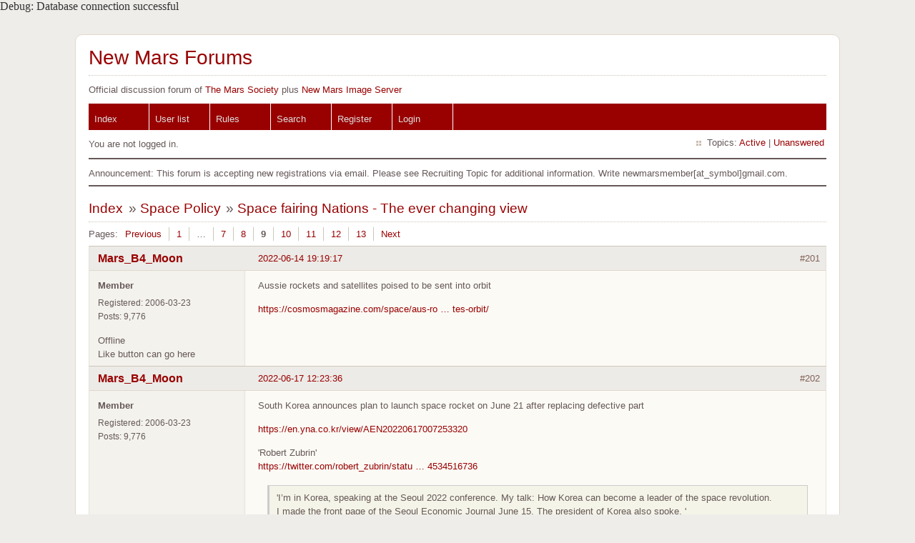

--- FILE ---
content_type: text/html; charset=utf-8
request_url: https://newmars.com/forums/viewtopic.php?pid=196705
body_size: 14112
content:
Debug: Database connection successful<!DOCTYPE html PUBLIC "-//W3C//DTD XHTML 1.0 Strict//EN" "http://www.w3.org/TR/xhtml1/DTD/xhtml1-strict.dtd">
<html xmlns="http://www.w3.org/1999/xhtml" xml:lang="en" lang="en" dir="ltr">
<head>
<meta http-equiv="Content-Type" content="text/html; charset=utf-8" />
<title>Space fairing Nations - The ever changing view (Page 9) / Space Policy / New Mars Forums</title>
<link rel="stylesheet" type="text/css" href="style/Fire.css" />
<link rel="canonical" href="viewtopic.php?id=2137&amp;p=9" title="Page 9" />
<link rel="prev" href="viewtopic.php?id=2137&amp;p=8" title="Page 8" />
<link rel="next" href="viewtopic.php?id=2137&amp;p=10" title="Page 10" />
<link rel="alternate" type="application/atom+xml" href="extern.php?action=feed&amp;tid=2137&amp;type=atom" title="Atom topic feed" />
</head>

<body>

<div id="punviewtopic" class="pun">
<div class="top-box"></div>
<div class="punwrap">

<div id="brdheader" class="block">
	<div class="box">
		<div id="brdtitle" class="inbox">
			<h1><a href="index.php">New Mars Forums</a></h1>
			<div id="brddesc">Official discussion forum of <a href="http://www.marssociety.org">The Mars Society</a> plus <a href="http://newmars.com/phpBB3/">New Mars Image Server</a></div>
		</div>
		<div id="brdmenu" class="inbox">
			<ul>
				<li id="navindex" class="isactive"><a href="index.php">Index</a></li>
				<li id="navuserlist"><a href="userlist.php">User list</a></li>
				<li id="navrules"><a href="misc.php?action=rules">Rules</a></li>
				<li id="navsearch"><a href="search.php">Search</a></li>
				<li id="navregister"><a href="register.php">Register</a></li>
				<li id="navlogin"><a href="login.php">Login</a></li>
			</ul>
		</div>
		<div id="brdwelcome" class="inbox">
			<p class="conl">You are not logged in.</p>
			<ul class="conr">
				<li><span>Topics: <a href="search.php?action=show_recent" title="Find topics with recent posts.">Active</a> | <a href="search.php?action=show_unanswered" title="Find topics with no replies.">Unanswered</a></span></li>
			</ul>
			<div class="clearer"></div>
		</div>
	</div>
</div>

<div id="announce" class="block">
	<div class="hd"><h2><span>Announcement</span></h2></div>
	<div class="box">
		<div id="announce-block" class="inbox">
			<div class="usercontent">Announcement: This forum is accepting new registrations via email. Please see Recruiting Topic for additional information.  Write newmarsmember[at_symbol]gmail.com.</div>
		</div>
	</div>
</div>

<div id="brdmain">
<div class="linkst">
	<div class="inbox crumbsplus">
		<ol class="crumbs"><li><a href="index.php">Index</a></li><li><span>»&#160;</span><a href="viewforum.php?id=19">Space Policy</a></li><li><span>»&#160;</span><strong><a href="viewtopic.php?id=2137">Space fairing Nations - The ever changing view</a></strong></li></ol>		<div class="pagepost">
			<p class="pagelink conl"><span class="pages-label">Pages: </span><a rel="prev" class="item1" href="viewtopic.php?id=2137&amp;p=8">Previous</a> <a href="viewtopic.php?id=2137">1</a> <span class="spacer">…</span> <a href="viewtopic.php?id=2137&amp;p=7">7</a> <a href="viewtopic.php?id=2137&amp;p=8">8</a> <strong>9</strong> <a href="viewtopic.php?id=2137&amp;p=10">10</a> <a href="viewtopic.php?id=2137&amp;p=11">11</a> <a href="viewtopic.php?id=2137&amp;p=12">12</a> <a href="viewtopic.php?id=2137&amp;p=13">13</a> <a rel="next" href="viewtopic.php?id=2137&amp;p=10">Next</a></p>
		</div>
		<div class="clearer"></div>
	</div>
</div>

<div id="p196195" class="blockpost rowodd blockpost1">
	<h2><span><span class="conr">#201</span> <a href="viewtopic.php?pid=196195#p196195">2022-06-14 19:19:17</a></span></h2>
	<div class="box">
		<div class="inbox">
			<div class="postbody">
				<div class="postleft">
					<dl>
						<dt><strong><a href="profile.php?id=1321">Mars_B4_Moon</a></strong></dt>
						<dd class="usertitle"><strong>Member</strong></dd>
						<dd><span>Registered: 2006-03-23</span></dd>
						<dd><span>Posts: 9,776</span></dd>
					</dl>
				</div>
				<div class="postright">
					<h3>Re: Space fairing Nations - The ever changing view</h3>
					<div class="postmsg">
						<p>Aussie rockets and satellites poised to be sent into orbit</p><p><a href="https://cosmosmagazine.com/space/aus-rockets-satellites-orbit/" rel="nofollow">https://cosmosmagazine.com/space/aus-ro … tes-orbit/</a></p>
					</div>
				</div>
			</div>
		</div>
		<div class="inbox">
			<div class="postfoot clearb">
				<div class="postfootleft"><p><span>Offline</span></p> <p> Like button can go here </p> </div>
			</div>
		</div>
	</div>
</div>

<div id="p196288" class="blockpost roweven">
	<h2><span><span class="conr">#202</span> <a href="viewtopic.php?pid=196288#p196288">2022-06-17 12:23:36</a></span></h2>
	<div class="box">
		<div class="inbox">
			<div class="postbody">
				<div class="postleft">
					<dl>
						<dt><strong><a href="profile.php?id=1321">Mars_B4_Moon</a></strong></dt>
						<dd class="usertitle"><strong>Member</strong></dd>
						<dd><span>Registered: 2006-03-23</span></dd>
						<dd><span>Posts: 9,776</span></dd>
					</dl>
				</div>
				<div class="postright">
					<h3>Re: Space fairing Nations - The ever changing view</h3>
					<div class="postmsg">
						<p>South Korea announces plan to launch space rocket on June 21 after replacing defective part</p><p><a href="https://en.yna.co.kr/view/AEN20220617007253320" rel="nofollow">https://en.yna.co.kr/view/AEN20220617007253320</a></p><p>&#039;Robert Zubrin&#039;<br /><a href="https://twitter.com/robert_zubrin/status/1537266174534516736" rel="nofollow">https://twitter.com/robert_zubrin/statu … 4534516736</a></p><div class="quotebox"><blockquote><div><p>&#039;I’m in Korea, speaking at the Seoul 2022 conference. My talk: How Korea can become a leader of the space revolution.<br />I made the front page of the Seoul Economic Journal June 15. The president of Korea also spoke. &#039;</p></div></blockquote></div>
					</div>
				</div>
			</div>
		</div>
		<div class="inbox">
			<div class="postfoot clearb">
				<div class="postfootleft"><p><span>Offline</span></p> <p> Like button can go here </p> </div>
			</div>
		</div>
	</div>
</div>

<div id="p196601" class="blockpost rowodd">
	<h2><span><span class="conr">#203</span> <a href="viewtopic.php?pid=196601#p196601">2022-06-25 17:37:35</a></span></h2>
	<div class="box">
		<div class="inbox">
			<div class="postbody">
				<div class="postleft">
					<dl>
						<dt><strong><a href="profile.php?id=1321">Mars_B4_Moon</a></strong></dt>
						<dd class="usertitle"><strong>Member</strong></dd>
						<dd><span>Registered: 2006-03-23</span></dd>
						<dd><span>Posts: 9,776</span></dd>
					</dl>
				</div>
				<div class="postright">
					<h3>Re: Space fairing Nations - The ever changing view</h3>
					<div class="postmsg">
						<p>Belarus Space Agency was renamed, May 2015 the agency remained as part of the National Academy of Sciences of Belarus but changed its name to National Agency for Space Researches. The two Belarusians who have travelled to space are Pyotr Klimuk and Vladimir Kovalyonok. Since the dissolution of the Soviet Union they have worked in Russia. Pyotr Klimuk went on a mission to the Salyut 4 space station, Vladimir Kovalyonok was on Salyut 6 a Soviet orbital space station.<br />Although there was an attempt for Russia to form a Union of sorts with Belarus, Ukraine and Kazakhstan are making joint efforts to adapt their systems, no formal agreements on cooperation in the development of common Geographic information system are in place<br /><a href="https://web.archive.org/web/20150210085726/http://www10.iadb.org/intal/intalcdi/PE/2010/07274.pdf" rel="nofollow">https://web.archive.org/web/20150210085 … /07274.pdf</a><br />Russia has totally destroyed some of Ukraine&#039;s Commercial Aerospace industry since its aggressive expansionist invasion.<br />The Russians used to launch unmanned Soyuz rockets from the French launch site in S.America. Due to Russia&#039;s invasion of Ukraine, Soyuz launches from the Guiana Space Centre are suspended.</p><br /><p>Putin now said he will supply Belarus with missile tech</p><p>links removed<br /><span class="bbs"> moved </span></p>
						<p class="postedit"><em>Last edited by Mars_B4_Moon (2022-06-25 18:29:05)</em></p>
					</div>
				</div>
			</div>
		</div>
		<div class="inbox">
			<div class="postfoot clearb">
				<div class="postfootleft"><p><span>Offline</span></p> <p> Like button can go here </p> </div>
			</div>
		</div>
	</div>
</div>

<div id="p196603" class="blockpost roweven">
	<h2><span><span class="conr">#204</span> <a href="viewtopic.php?pid=196603#p196603">2022-06-25 17:46:29</a></span></h2>
	<div class="box">
		<div class="inbox">
			<div class="postbody">
				<div class="postleft">
					<dl>
						<dt><strong><a href="profile.php?id=916">SpaceNut</a></strong></dt>
						<dd class="usertitle"><strong>Administrator</strong></dd>
						<dd><span>From: New Hampshire</span></dd>
						<dd><span>Registered: 2004-07-22</span></dd>
						<dd><span>Posts: 30,284</span></dd>
					</dl>
				</div>
				<div class="postright">
					<h3>Re: Space fairing Nations - The ever changing view</h3>
					<div class="postmsg">
						<p>Mars_B4_Moon, your last three posts are truly not part of this topics core which is those that build rockets are using them to get men into space.</p>
					</div>
				</div>
			</div>
		</div>
		<div class="inbox">
			<div class="postfoot clearb">
				<div class="postfootleft"><p><span>Offline</span></p> <p> Like button can go here </p> </div>
			</div>
		</div>
	</div>
</div>

<div id="p196665" class="blockpost rowodd">
	<h2><span><span class="conr">#205</span> <a href="viewtopic.php?pid=196665#p196665">2022-06-26 10:29:36</a></span></h2>
	<div class="box">
		<div class="inbox">
			<div class="postbody">
				<div class="postleft">
					<dl>
						<dt><strong><a href="profile.php?id=1321">Mars_B4_Moon</a></strong></dt>
						<dd class="usertitle"><strong>Member</strong></dd>
						<dd><span>Registered: 2006-03-23</span></dd>
						<dd><span>Posts: 9,776</span></dd>
					</dl>
				</div>
				<div class="postright">
					<h3>Re: Space fairing Nations - The ever changing view</h3>
					<div class="postmsg">
						<p>Iran launches rocket into space as nuclear talks to resume</p><p><a href="https://apnews.com/b197265d72809ef97c7cd12cd3c33f07" rel="nofollow">https://apnews.com/b197265d72809ef97c7cd12cd3c33f07</a></p><p>Iranian state tv said it had launched a solid-fueled rocket into space,</p><div class="quotebox"><cite>SpaceNut wrote:</cite><blockquote><div><p>those that build rockets are using them to get men into space.</p></div></blockquote></div><p>not sure if Iran plans on putting people in space but perhaps this thread is the best place for the news topic, or maybe the &#039;Mosques on Mars&#039; thread</p>
						<p class="postedit"><em>Last edited by Mars_B4_Moon (2022-06-26 10:30:07)</em></p>
					</div>
				</div>
			</div>
		</div>
		<div class="inbox">
			<div class="postfoot clearb">
				<div class="postfootleft"><p><span>Offline</span></p> <p> Like button can go here </p> </div>
			</div>
		</div>
	</div>
</div>

<div id="p196705" class="blockpost roweven">
	<h2><span><span class="conr">#206</span> <a href="viewtopic.php?pid=196705#p196705">2022-06-27 04:35:54</a></span></h2>
	<div class="box">
		<div class="inbox">
			<div class="postbody">
				<div class="postleft">
					<dl>
						<dt><strong><a href="profile.php?id=1321">Mars_B4_Moon</a></strong></dt>
						<dd class="usertitle"><strong>Member</strong></dd>
						<dd><span>Registered: 2006-03-23</span></dd>
						<dd><span>Posts: 9,776</span></dd>
					</dl>
				</div>
				<div class="postright">
					<h3>Re: Space fairing Nations - The ever changing view</h3>
					<div class="postmsg">
						<p>NASA successfully launches first rocket from Australian soil in more than 25 years<br /><a href="https://www.abc.net.au/news/2022-06-27/nasa-launch-rocket-arnhem-land-success/101183776" rel="nofollow">https://www.abc.net.au/news/2022-06-27/ … /101183776</a></p><p>there is also an ongoing thread over the years about the possibility of a homegrown project in Tennant Creek, Australia</p>
					</div>
				</div>
			</div>
		</div>
		<div class="inbox">
			<div class="postfoot clearb">
				<div class="postfootleft"><p><span>Offline</span></p> <p> Like button can go here </p> </div>
			</div>
		</div>
	</div>
</div>

<div id="p196740" class="blockpost rowodd">
	<h2><span><span class="conr">#207</span> <a href="viewtopic.php?pid=196740#p196740">2022-06-27 17:58:46</a></span></h2>
	<div class="box">
		<div class="inbox">
			<div class="postbody">
				<div class="postleft">
					<dl>
						<dt><strong><a href="profile.php?id=916">SpaceNut</a></strong></dt>
						<dd class="usertitle"><strong>Administrator</strong></dd>
						<dd><span>From: New Hampshire</span></dd>
						<dd><span>Registered: 2004-07-22</span></dd>
						<dd><span>Posts: 30,284</span></dd>
					</dl>
				</div>
				<div class="postright">
					<h3>Re: Space fairing Nations - The ever changing view</h3>
					<div class="postmsg">
						<p>The Australian nation has had Mars society active for quite some time now. <br />It&#039;s a good first step for sure.</p>
					</div>
				</div>
			</div>
		</div>
		<div class="inbox">
			<div class="postfoot clearb">
				<div class="postfootleft"><p><span>Offline</span></p> <p> Like button can go here </p> </div>
			</div>
		</div>
	</div>
</div>

<div id="p196777" class="blockpost roweven">
	<h2><span><span class="conr">#208</span> <a href="viewtopic.php?pid=196777#p196777">2022-06-28 05:42:54</a></span></h2>
	<div class="box">
		<div class="inbox">
			<div class="postbody">
				<div class="postleft">
					<dl>
						<dt><strong><a href="profile.php?id=1321">Mars_B4_Moon</a></strong></dt>
						<dd class="usertitle"><strong>Member</strong></dd>
						<dd><span>Registered: 2006-03-23</span></dd>
						<dd><span>Posts: 9,776</span></dd>
					</dl>
				</div>
				<div class="postright">
					<h3>Re: Space fairing Nations - The ever changing view</h3>
					<div class="postmsg">
						<p>Indian Sats launched and future homegrown Indian launches coming . India is a parliamentary democratic secular republic in which the president of India is the head of state &amp; first citizen of India and the prime minister of India is the head of government. Elected officials have sucessfully rode a political wave of Populism, Conservatism and also Nationalism identity or Hindutva or Hinduness is the predominant form of Hindu nationalism in India, there are also minor parties of Sikhs, Marxists and Jihad islamists inside India and the Coalition of National Democratic Alliance (NDA)&#160; an Indian big tent political alliance led by the overall conservative rightwing Nationalist, the Coalition party was founded in 1998 and currently controls the government of India. The Indian Human Spaceflight Programme&#160; was initiated in 2007 by the Indian Space Research Organisation (ISRO) to develop the technology needed to launch crewed orbital spacecraft into low Earth orbit. <a href="https://indianexpress.com/article/explained/simply-put-how-to-send-an-indian-into-space-isro-maned-mission-5308964/" rel="nofollow">https://indianexpress.com/article/expla … n-5308964/</a> In December 2018, the government approved further 100 billion Indian Rupee or US$1.5 billion for a 7-days crewed flight of 2–3 astronauts.Corona virus had an impact and&#160; Gaganyaan launches had been postponed due to impact of COVID-19 pandemic in India,&#160; due to the COVID-19 pandemic training was put on hold in 2020. It has also been reported the French might be involved or invested and CNES is supplying the flight system, and training flight physicians and technical teams for the Indian Human Spaceflight Programme.</p><p>PSLV-C53 is scheduled to launch DS-EO &amp; 2 other co-passenger satellites on June 30, 2022, at 18:00 hrs IST from the 2nd Launch Pad, SDSC-SHAR, Sriharikota. It accompanies PSLV Orbital Experimental Module (POEM) orbiting the earth as a stabilized platform<br /><a href="https://twitter.com/isro/status/1539579845029441541" rel="nofollow">https://twitter.com/isro/status/1539579845029441541</a></p><p>GSAT-24 is successfully placed in the intended orbit <br /><a href="https://twitter.com/NSIL_India/status/1539846693805445120" rel="nofollow">https://twitter.com/NSIL_India/status/1 … 3805445120</a></p><p>older discussion<br />&#039;India, France agree to cooperate&#039;<br /><a href="https://newmars.com/forums/viewtopic.php?id=9897" rel="nofollow">https://newmars.com/forums/viewtopic.php?id=9897</a></p>
						<p class="postedit"><em>Last edited by Mars_B4_Moon (2022-06-28 05:44:36)</em></p>
					</div>
				</div>
			</div>
		</div>
		<div class="inbox">
			<div class="postfoot clearb">
				<div class="postfootleft"><p><span>Offline</span></p> <p> Like button can go here </p> </div>
			</div>
		</div>
	</div>
</div>

<div id="p196861" class="blockpost rowodd">
	<h2><span><span class="conr">#209</span> <a href="viewtopic.php?pid=196861#p196861">2022-06-29 09:19:53</a></span></h2>
	<div class="box">
		<div class="inbox">
			<div class="postbody">
				<div class="postleft">
					<dl>
						<dt><strong><a href="profile.php?id=1321">Mars_B4_Moon</a></strong></dt>
						<dd class="usertitle"><strong>Member</strong></dd>
						<dd><span>Registered: 2006-03-23</span></dd>
						<dd><span>Posts: 9,776</span></dd>
					</dl>
				</div>
				<div class="postright">
					<h3>Re: Space fairing Nations - The ever changing view</h3>
					<div class="postmsg">
						<p>Argentina <br /><a href="https://twitter.com/AgenciaTelam/status/1539583479465361409" rel="nofollow">https://twitter.com/AgenciaTelam/status … 9465361409</a><br />Avanza el desarrollo del lanzador Tronador, que permitirá poner en órbita satélites desde suelo argentino</p>
					</div>
				</div>
			</div>
		</div>
		<div class="inbox">
			<div class="postfoot clearb">
				<div class="postfootleft"><p><span>Offline</span></p> <p> Like button can go here </p> </div>
			</div>
		</div>
	</div>
</div>

<div id="p198015" class="blockpost roweven">
	<h2><span><span class="conr">#210</span> <a href="viewtopic.php?pid=198015#p198015">2022-07-26 02:44:26</a></span></h2>
	<div class="box">
		<div class="inbox">
			<div class="postbody">
				<div class="postleft">
					<dl>
						<dt><strong><a href="profile.php?id=1321">Mars_B4_Moon</a></strong></dt>
						<dd class="usertitle"><strong>Member</strong></dd>
						<dd><span>Registered: 2006-03-23</span></dd>
						<dd><span>Posts: 9,776</span></dd>
					</dl>
				</div>
				<div class="postright">
					<h3>Re: Space fairing Nations - The ever changing view</h3>
					<div class="postmsg">
						<p>OneWeb and Hanwha partner to tap Australia’s military broadband market<br /><a href="https://spacenews.com/oneweb-and-hanwha-partner-to-tap-australias-military-broadband-market/" rel="nofollow">https://spacenews.com/oneweb-and-hanwha … nd-market/</a></p><p>South Korea to join U.S.-led space security exercise later this month<br /><a href="https://en.yna.co.kr/view/AEN20220712009900325" rel="nofollow">https://en.yna.co.kr/view/AEN20220712009900325</a></p><p>Opinion: South Korea’s Space Program Is a Big Deal<br /><a href="https://thediplomat.com/2022/07/south-koreas-space-program-is-a-big-deal/" rel="nofollow">https://thediplomat.com/2022/07/south-k … -big-deal/</a></p>
					</div>
				</div>
			</div>
		</div>
		<div class="inbox">
			<div class="postfoot clearb">
				<div class="postfootleft"><p><span>Offline</span></p> <p> Like button can go here </p> </div>
			</div>
		</div>
	</div>
</div>

<div id="p198173" class="blockpost rowodd">
	<h2><span><span class="conr">#211</span> <a href="viewtopic.php?pid=198173#p198173">2022-07-28 03:25:21</a></span></h2>
	<div class="box">
		<div class="inbox">
			<div class="postbody">
				<div class="postleft">
					<dl>
						<dt><strong><a href="profile.php?id=1321">Mars_B4_Moon</a></strong></dt>
						<dd class="usertitle"><strong>Member</strong></dd>
						<dd><span>Registered: 2006-03-23</span></dd>
						<dd><span>Posts: 9,776</span></dd>
					</dl>
				</div>
				<div class="postright">
					<h3>Re: Space fairing Nations - The ever changing view</h3>
					<div class="postmsg">
						<p>Ukraine Accuses 3 Indians, Including Former NSAB Head, of ‘Promoting Russian Propaganda’ <br /><a href="https://thewire.in/world/ukraine-accuses-three-indians-of-russian-propaganda" rel="nofollow">https://thewire.in/world/ukraine-accuse … propaganda</a></p><p>ISRO earns $279 million in foreign exchange through satellite launches<br /><a href="https://www.thehindu.com/news/national/isro-earns-279-million-in-foreign-exchange-through-satellite-launches/article65689098.ece" rel="nofollow">https://www.thehindu.com/news/national/ … 689098.ece</a></p><p>India news<br /><a href="https://timesofindia.indiatimes.com/india/army-now-wants-a-small-satellite-to-train-its-signals-officers/articleshow/92729868.cms" rel="nofollow">https://timesofindia.indiatimes.com/ind … 729868.cms</a><br />Army now wants a small satellite to train its Signals officers<br />The Army on Thursday issued a request for information (RFI) to Indian companies for designing, developing and fabricating the communication satellite, which will be launched by the Polar Satellite Launch Vehicle (PSLV) of Isro.</p><p>Ukraine had huge potential as a growing Spacepower, it might now be destroyed, the National Space Program of Ukraine for 2003-2007&#160; outlined the main goals of maintaining space activity in Ukraine.&#160; State Space Agency of Ukraine government agency is responsible for space policy and programs working with the Ukrainian Defense Industry and the Antonov Aeronautical Scientific-Technical Complex, with the Russian invasion and cities destroyed and people killed, many minds will be working on Drones or Bombs to counter attack Russia with more destruction. Sea Launch was a multinational—Norway, Russia, Ukraine, United States—spacecraft launch company founded in 1995 that provided orbital launch services from 1999–2014, after moving the two former Sea Launch ships from California to Vladivostok, the S7 Group chairman stated that the program was indefinitely suspended. Sea Launch was awarded the Space Foundation&#039;s Space Achievement Award in 2000. As of year 2020, a replacement for the Zenit launch vehicle, with its Ukrainian first stage, was expected to be years away.</p>
					</div>
				</div>
			</div>
		</div>
		<div class="inbox">
			<div class="postfoot clearb">
				<div class="postfootleft"><p><span>Offline</span></p> <p> Like button can go here </p> </div>
			</div>
		</div>
	</div>
</div>

<div id="p198252" class="blockpost roweven">
	<h2><span><span class="conr">#212</span> <a href="viewtopic.php?pid=198252#p198252">2022-07-29 13:38:24</a></span></h2>
	<div class="box">
		<div class="inbox">
			<div class="postbody">
				<div class="postleft">
					<dl>
						<dt><strong><a href="profile.php?id=1321">Mars_B4_Moon</a></strong></dt>
						<dd class="usertitle"><strong>Member</strong></dd>
						<dd><span>Registered: 2006-03-23</span></dd>
						<dd><span>Posts: 9,776</span></dd>
					</dl>
				</div>
				<div class="postright">
					<h3>Re: Space fairing Nations - The ever changing view</h3>
					<div class="postmsg">
						<p>South Korea is about to launch a Moon mission called KPLO (Korean Pathfinder Lunar Orbiter) on a Falcon 9 from Cape Canaveral on August 1st, 23:37UTC. Summary of the Ballistic Lunar Trajectory (BLT) it will be following to the Moon to enter 100km, polar orbit</p><p><a href="https://twitter.com/coastal8049/status/1552059945637425154" rel="nofollow">https://twitter.com/coastal8049/status/ … 5637425154</a></p><p>KPLO will study the Moon’s surface and help us plan future missions to the lunar poles.</p><p><a href="https://www.planetary.org/space-missions/kplo" rel="nofollow">https://www.planetary.org/space-missions/kplo</a></p><p>Falcon-9 v1.2 (Block 5) from Cape Canaveral.</p><p><a href="https://space.skyrocket.de/doc_sdat/kplo.htm" rel="nofollow">https://space.skyrocket.de/doc_sdat/kplo.htm</a></p>
					</div>
				</div>
			</div>
		</div>
		<div class="inbox">
			<div class="postfoot clearb">
				<div class="postfootleft"><p><span>Offline</span></p> <p> Like button can go here </p> </div>
			</div>
		</div>
	</div>
</div>

<div id="p198352" class="blockpost rowodd">
	<h2><span><span class="conr">#213</span> <a href="viewtopic.php?pid=198352#p198352">2022-07-31 11:09:08</a></span></h2>
	<div class="box">
		<div class="inbox">
			<div class="postbody">
				<div class="postleft">
					<dl>
						<dt><strong><a href="profile.php?id=1321">Mars_B4_Moon</a></strong></dt>
						<dd class="usertitle"><strong>Member</strong></dd>
						<dd><span>Registered: 2006-03-23</span></dd>
						<dd><span>Posts: 9,776</span></dd>
					</dl>
				</div>
				<div class="postright">
					<h3>Re: Space fairing Nations - The ever changing view</h3>
					<div class="postmsg">
						<p>South Korean spacecraft fueled for ride from Cape Canaveral to the moon</p><p><a href="https://spaceflightnow.com/2022/07/30/south-korean-spacecraft-fueled-for-ride-from-cape-canaveral-to-the-moon/" rel="nofollow">https://spaceflightnow.com/2022/07/30/s … -the-moon/</a></p>
					</div>
				</div>
			</div>
		</div>
		<div class="inbox">
			<div class="postfoot clearb">
				<div class="postfootleft"><p><span>Offline</span></p> <p> Like button can go here </p> </div>
			</div>
		</div>
	</div>
</div>

<div id="p198559" class="blockpost roweven">
	<h2><span><span class="conr">#214</span> <a href="viewtopic.php?pid=198559#p198559">2022-08-05 09:47:42</a></span></h2>
	<div class="box">
		<div class="inbox">
			<div class="postbody">
				<div class="postleft">
					<dl>
						<dt><strong><a href="profile.php?id=1321">Mars_B4_Moon</a></strong></dt>
						<dd class="usertitle"><strong>Member</strong></dd>
						<dd><span>Registered: 2006-03-23</span></dd>
						<dd><span>Posts: 9,776</span></dd>
					</dl>
				</div>
				<div class="postright">
					<h3>Re: Space fairing Nations - The ever changing view</h3>
					<div class="postmsg">
						<p>S. Korea&#039;s 1st lunar orbiter makes successful communication with ground station</p><p><a href="http://yna.kr/AEN20220804008753320" rel="nofollow">http://yna.kr/AEN20220804008753320</a></p><p>Danuri &#039;responding to commands and sending us healthy telemetry&#039;<br /><a href="https://twitter.com/dirkpitt2050/status/1555360378770849792" rel="nofollow">https://twitter.com/dirkpitt2050/status … 8770849792</a></p><p>vid<br /><a href="https://twitter.com/SpaceX/status/1555330158776659970" rel="nofollow">https://twitter.com/SpaceX/status/1555330158776659970</a></p><p>Mission - Overview updated</p><p><a href="https://www.planetary.org/space-missions/kplo" rel="nofollow">https://www.planetary.org/space-missions/kplo</a></p><div class="quotebox"><blockquote><div><p>South Korea launched Danuri — also known as the Korean Pathfinder Lunar Orbiter (KPLO) — to the Moon on August 5, 2022. With Danuri, South Korea forays into planetary exploration, begins its ambitious lunar exploration program, and finds a collaborator in NASA. Equipped with four indigenously built instruments and a NASA-provided camera, Danuri will show us new views of the Moon’s surface and help us plan future missions there, including landing humans on its poles.</p></div></blockquote></div><p>ShadowCam’s camera is at least 200 times more sensitive than the one on the Lunar Reconnaissance Orbiter. This will allow it to see a shadowed region on the Moon as if it was sunlit! ShadowCam will map the terrain inside permanently shadowed regions with a very high resolution of up to 1.7 meters per pixel, and help locate their water ice deposits and other such volatile resources based on how they reflect light. This will tell us how abundant and accessible these resources are — a crucial step towards safely and affordably planning future missions to the lunar poles and building sustainable habitats.</p>
						<p class="postedit"><em>Last edited by Mars_B4_Moon (2022-08-05 09:50:23)</em></p>
					</div>
				</div>
			</div>
		</div>
		<div class="inbox">
			<div class="postfoot clearb">
				<div class="postfootleft"><p><span>Offline</span></p> <p> Like button can go here </p> </div>
			</div>
		</div>
	</div>
</div>

<div id="p198636" class="blockpost rowodd">
	<h2><span><span class="conr">#215</span> <a href="viewtopic.php?pid=198636#p198636">2022-08-06 13:15:16</a></span></h2>
	<div class="box">
		<div class="inbox">
			<div class="postbody">
				<div class="postleft">
					<dl>
						<dt><strong><a href="profile.php?id=1321">Mars_B4_Moon</a></strong></dt>
						<dd class="usertitle"><strong>Member</strong></dd>
						<dd><span>Registered: 2006-03-23</span></dd>
						<dd><span>Posts: 9,776</span></dd>
					</dl>
				</div>
				<div class="postright">
					<h3>Re: Space fairing Nations - The ever changing view</h3>
					<div class="postmsg">
						<p>Astra stock down 18% today after halting launches until at least 2023, after an unexpected early pivot away from its Rocket 3.3 series to focus on developing Rocket 4.0.<br /><a href="https://twitter.com/thesheetztweetz/status/1555598647437545475" rel="nofollow">https://twitter.com/thesheetztweetz/sta … 7437545475</a></p><p>Astra is developing a satellite bus for customer payloads. The first prototypes are planned for launch in 2022 on Rocket 3 launch vehicles, with customer services commencing in 2023<br /><a href="https://web.archive.org/web/20211001103836/https://spacenews.com/astras-100-year-plan-qa-with-ceo-chris-kemp/" rel="nofollow">https://web.archive.org/web/20211001103 … hris-kemp/</a></p><p>Astra was founded in October 2016 by Chris Kemp and Adam London<br /><a href="https://web.archive.org/web/20211001103833/https://www.youtube.com/watch?v=6L3lKG6rtUE%3Ft%3D78" rel="nofollow">https://web.archive.org/web/20211001103 … E%3Ft%3D78</a></p><p>Branson or &#039;Virgin&#039; is in the business and Jeff Bezos unveiled Blue Origin&#039;s vision for space and also plans for a moon lander known as &quot;Blue Moon&quot;, set to be ready by 2024<br /><a href="http://social.techcrunch.com/2019/05/09/jeff-bezos-aims-blue-origin-at-the-moon/" rel="nofollow">http://social.techcrunch.com/2019/05/09 … -the-moon/</a></p><p>Sweden back in February 2013, a government audit was released by the Swedish National Audit Office; amongst its conclusions, it observed that &quot;Swedish space investment is distributed among multiple organizations that operate as stovepipes with no real communication between them and no common ambition.&quot; While approximately 1 billion Swedish krona (US$158 million) was being spent each year on Swedish space initiatives by this time, the audit report calls for additional oversight by the Swedish government of the European Space Agency (ESA), along with a review of the Swedish Space Corporation&#039;s operations and purpose.<br /><a href="http://www.spacenews.com/article/report-calls-for-sweeping-rethink-of-swedish-space-spending" rel="nofollow">http://www.spacenews.com/article/report … e-spending</a></p><p>Sweden pays almost 3 times that of Brazil&#039;s Annual space budget</p><p>In July 2019, Space Norway contracted with American companies Northrop Grumman and SpaceX to build and launch respectively its two-satellite Arctic Satellite Broadband Mission (ASBM) system, which is scheduled for launch in 2023<br /><a href="https://news.northropgrumman.com/news/releases/northrop-grumman-awarded-contract-to-deliver-space-based-broadband-communication-satellites-to-north-polar-region-for-space-norway" rel="nofollow">https://news.northropgrumman.com/news/r … ace-norway</a></p><p>if you are rich like Swiss maybe you don&#039;t care, Norway, Singapore perhaps you can just shop around and get your own satellite, however for some nations have their own home grown access to space is vital, the independent access can also be an issue of security. </p><p>Soyuz is gone from Kourou Guiana, I wonder if Musk was launching from equatorial site in French Guiana South America perhaps he would dominate the market.</p><p>South Korea is very interesting because watching the discussion here on newmars it was as if they would be left behind by Chinese and Japanese but suddenly its almost like they came from nowhere and within a year had a launch vehicle and a mission to the Moon, although Korean their Moon mission got help from the biggest Private Sector name &#039;Space-X&#039;.&#160; There is also news Taiwan will launch a satellite and news Vietnam might develop their space program.</p><p>I think Britain either using home grown tech or contracts with the Private Sector will try and secure its access to space, the relationship between Roscosmos of Russia and the West has been in decline due to political fallout from the Ukraine invasion. </p><p>Firefly Aerospace</p><p>Progress on Alpha Flight 3, our NASA VCLS-2 mission.&#160; Stage 2 being lifted onto our test stand in Briggs, TX,&#160; in preparation for acceptance testing. This mission includes NASA&#039;s first demonstration of autonomous swam technologies<br /><a href="https://twitter.com/Firefly_Space/status/1549511265122500610" rel="nofollow">https://twitter.com/Firefly_Space/statu … 5122500610</a></p><p>Argentina website, Comisión Nacional de Actividades Espaciales - CONAE<br /><a href="https://www.argentina.gob.ar/ciencia/conae" rel="nofollow">https://www.argentina.gob.ar/ciencia/conae</a><br />Also in South America, Brazil?</p><p>&#039;Alya Nanosatellites Constellation E.O., a pioneer company in the Brazilian space sector, and Vaya Space, Inc., the vortex-hybrid engine rocket launcher and emerging leader in sustainable space access, today jointly announced that they have signed a long-term launch services agreement for the placement of a nanosatellite constellation into orbit.&#039;<br /><a href="https://finance.yahoo.com/news/vaya-space-signs-another-major-120000882.html" rel="nofollow">https://finance.yahoo.com/news/vaya-spa … 00882.html</a></p><p>In April 2021, the Brazilian Space Agency disclosed the Virgin company among those selected to operate orbital launches from the Alcantara Launch Center in Brazil<br /><a href="https://virginorbit.com/the-latest/virgin-orbit-selected-to-bring-orbital-launch-capabilities-to-brazil/" rel="nofollow">https://virginorbit.com/the-latest/virg … to-brazil/</a><br />Virgin Orbit announced a Brazil-based subsidiary, Virgin Orbit Brasil Ltda, which will facilitate launches from the Alcantara Launch Center. The Brazil based launch center is just 2 degrees south of the Equator, allowing launches to almost every orbital inclination.<br />,<br /><a href="https://www.businesswire.com/news/home/20220627005163/en/Virgin-Orbit-Formally-Establishes-New-Brazilian-Subsidiary-and-Receives-Operator%E2%80%99s-License-for-Launch-Operations-in-Alc%C3%A2ntara" rel="nofollow">https://www.businesswire.com/news/home/ … C3%A2ntara</a></p><p>its hard to predict what nation will stay ahead or fall behind, Peru has a space agency and rocket program but Argentina was thought to be ahead as it had a good relationship with Italy, NASA and Brazil, it could Recover Biological payloads from its Rockets, however South Korea skipped all that Biological testing, started building its own rockets and went straight to the Moon with help from the US private sector.</p><p>Southern Hemisphere </p><p>&#039;NRO and Australia DoD complete second New Zealand Launch this year with NROL-199&#039;<br /><a href="https://spaceref.com/space-commerce/nro-and-australia-dod-complete-second-new-zealand-launch-this-year-with-nrol-199/" rel="nofollow">https://spaceref.com/space-commerce/nro … -nrol-199/</a></p><p>Desi culture of the Indian Sub Continent</p><p>Army conducts pan-India drill much ahead of owning a multi-band satellite by 2025<br /><a href="https://www.thehindubusinessline.com/news/national/army-conducts-pan-india-drill-much-ahead-of-owning-a-multi-band-satellite-by-2025/article65731060.ece" rel="nofollow">https://www.thehindubusinessline.com/ne … 731060.ece</a></p><p>Argentine satellite, SABIA-Mar 1, is supposed to fly in 2023, seems Brazil will launch this but Argentina seems to have also worked with the Italian Space Agency and NASA.<br /><a href="https://www.argentina.gob.ar/noticias/la-mision-sabia-mar-avanza-con-un-nuevo-ensayo-sobre-el-modelo-de-vuelo" rel="nofollow">https://www.argentina.gob.ar/noticias/l … o-de-vuelo</a></p><p>however politically Brazil is &#039;BRICS&#039; and India is buying oil and gas from Russians exchanging rupee and ruble, Argentina will they always be loved? it is to resume nuclear program in cooperation with Russia</p><p>The Brazil Space Agency had its ups and downs but AEB the largest home grown and most prominent space agency in Latin America, at one time Brazil had a human spaceflight program with a guy Marcos Pontes on the ISS, he became Minister of Science, Technology and Innovation during the Bolsonaro Presidency.</p><p>Back in Europe the Spanish Capricornio program was cancelled in 2000. <br /><a href="http://www.sat-net.com/serra/capri_e.htm" rel="nofollow">http://www.sat-net.com/serra/capri_e.htm</a><br />Agencia Espacial Española or the Spanish Space Agency is a planned space agency of the Government of Spain that will be in charge of the Spanish space program. The agency was officially announced on 27 May 2021 and is expected to be operational in 2023<br /><a href="https://www.europapress.es/ciencia/noticia-gobierno-creara-grupo-interministerial-agencia-espacial-espanola-operativa-2023-20220609134634.html" rel="nofollow">https://www.europapress.es/ciencia/noti … 34634.html</a><br />The government also announced in June 2022 that the Spanish Air Force, the Army of the Air, would be renamed as Army of the Air and Space<br /><a href="https://www.elespanol.com/espana/20220627/ejercito-aire-cambia-nombre-anos-llamarse-espacio/683431859_0.html" rel="nofollow">https://www.elespanol.com/espana/202206 … 859_0.html</a></p><p>and Latin America?<br />older article</p><p>Argentina, new satellite new technologies?</p><p><a href="https://portaldenoticias.com.ar/2020/02/20/vuelven-los-satelites-invap-y-arsat-preparan-el-sg1-una-nueva-generacion-de-alta-tecnologia/" rel="nofollow">https://portaldenoticias.com.ar/2020/02 … ecnologia/</a></p><p>Lifting too small payloads?</p><p>&#039;Pretty amazing how many companies are still developing &lt;500 kg to LEO smallsat launchers. Every commercial company that has reached the pad with one has now pivoted away. There is no market.&#039;<br /><a href="https://twitter.com/nextspaceflight/status/1555312797084291072" rel="nofollow">https://twitter.com/nextspaceflight/sta … 7084291072</a></p>
						<p class="postedit"><em>Last edited by Mars_B4_Moon (2022-08-06 13:39:37)</em></p>
					</div>
				</div>
			</div>
		</div>
		<div class="inbox">
			<div class="postfoot clearb">
				<div class="postfootleft"><p><span>Offline</span></p> <p> Like button can go here </p> </div>
			</div>
		</div>
	</div>
</div>

<div id="p198781" class="blockpost roweven">
	<h2><span><span class="conr">#216</span> <a href="viewtopic.php?pid=198781#p198781">2022-08-08 16:17:13</a></span></h2>
	<div class="box">
		<div class="inbox">
			<div class="postbody">
				<div class="postleft">
					<dl>
						<dt><strong><a href="profile.php?id=1321">Mars_B4_Moon</a></strong></dt>
						<dd class="usertitle"><strong>Member</strong></dd>
						<dd><span>Registered: 2006-03-23</span></dd>
						<dd><span>Posts: 9,776</span></dd>
					</dl>
				</div>
				<div class="postright">
					<h3>Re: Space fairing Nations - The ever changing view</h3>
					<div class="postmsg">
						<p>Launch startup SpaceRyde fortifies advisory board<br /><a href="https://spacenews.com/launch-startup-spaceryde-fortifies-advisory-board/" rel="nofollow">https://spacenews.com/launch-startup-sp … ory-board/</a><br />Canadian launch startup SpaceRyde said Aug. 8 it has added a second member to its advisory board with the appointment of Mina Mitry, the CEO of small satellite operator Kepler Communications.</p><p>Mitry joins Jeff Thornburg, SpaceRyde’s inaugural advisory board member and a former vice president of propulsion engineering at SpaceX.</p><p>Kepler, also based in Canada, operates 19 cubesats that provide low-data-rate connectivity to devices out of range of terrestrial networks. The operator also plans a data-relay constellation of larger satellites that it expects to start deploying in 2023. </p><p>SpaceRyde said Mitry’s expertise will help the startup scale up operations as it plans to perform its first commercial mission in 2024.</p><p>Founded in 2018, SpaceRyde is developing a small, three-stage rocket that would fire engines after a balloon takes it above most of the Earth’s atmosphere.</p>
					</div>
				</div>
			</div>
		</div>
		<div class="inbox">
			<div class="postfoot clearb">
				<div class="postfootleft"><p><span>Offline</span></p> <p> Like button can go here </p> </div>
			</div>
		</div>
	</div>
</div>

<div id="p199090" class="blockpost rowodd">
	<h2><span><span class="conr">#217</span> <a href="viewtopic.php?pid=199090#p199090">2022-08-14 06:16:40</a></span></h2>
	<div class="box">
		<div class="inbox">
			<div class="postbody">
				<div class="postleft">
					<dl>
						<dt><strong><a href="profile.php?id=1321">Mars_B4_Moon</a></strong></dt>
						<dd class="usertitle"><strong>Member</strong></dd>
						<dd><span>Registered: 2006-03-23</span></dd>
						<dd><span>Posts: 9,776</span></dd>
					</dl>
				</div>
				<div class="postright">
					<h3>Re: Space fairing Nations - The ever changing view</h3>
					<div class="postmsg">
						<p>Northrop Grumman invests in new solid rocket motor manufacturing facilities in Magna, Utah</p><p><a href="https://www.spacedaily.com/reports/Northrop_Grumman_invests_in_new_solid_rocket_motor_manufacturing_facilities_in_Magna_Utah_999.html" rel="nofollow">https://www.spacedaily.com/reports/Nort … h_999.html</a></p><p>Can Hindu Nationalism challeneg other nations and the US Private Sector? <br />Indian Human Spaceflight Programme IHSP was initiated in 2007 by the Indian Space Research Organisation (ISRO) to develop the technology needed to launch crewed orbital spacecraft into low Earth orbit.</p><p><a href="https://indianexpress.com/article/explained/simply-put-how-to-send-an-indian-into-space-isro-maned-mission-5308964/" rel="nofollow">https://indianexpress.com/article/expla … n-5308964/</a></p>
						<p class="postedit"><em>Last edited by Mars_B4_Moon (2022-09-02 03:43:40)</em></p>
					</div>
				</div>
			</div>
		</div>
		<div class="inbox">
			<div class="postfoot clearb">
				<div class="postfootleft"><p><span>Offline</span></p> <p> Like button can go here </p> </div>
			</div>
		</div>
	</div>
</div>

<div id="p199899" class="blockpost roweven">
	<h2><span><span class="conr">#218</span> <a href="viewtopic.php?pid=199899#p199899">2022-09-02 03:41:40</a></span></h2>
	<div class="box">
		<div class="inbox">
			<div class="postbody">
				<div class="postleft">
					<dl>
						<dt><strong><a href="profile.php?id=1321">Mars_B4_Moon</a></strong></dt>
						<dd class="usertitle"><strong>Member</strong></dd>
						<dd><span>Registered: 2006-03-23</span></dd>
						<dd><span>Posts: 9,776</span></dd>
					</dl>
				</div>
				<div class="postright">
					<h3>Re: Space fairing Nations - The ever changing view</h3>
					<div class="postmsg">
						<p>S. Korean lunar orbiter to undergo critical trajectory maneuver on journey toward moon: KARI </p><p><a href="http://yna.kr/AEN20220901007851320" rel="nofollow">http://yna.kr/AEN20220901007851320</a></p>
					</div>
				</div>
			</div>
		</div>
		<div class="inbox">
			<div class="postfoot clearb">
				<div class="postfootleft"><p><span>Offline</span></p> <p> Like button can go here </p> </div>
			</div>
		</div>
	</div>
</div>

<div id="p200127" class="blockpost rowodd">
	<h2><span><span class="conr">#219</span> <a href="viewtopic.php?pid=200127#p200127">2022-09-05 04:12:18</a></span></h2>
	<div class="box">
		<div class="inbox">
			<div class="postbody">
				<div class="postleft">
					<dl>
						<dt><strong><a href="profile.php?id=1321">Mars_B4_Moon</a></strong></dt>
						<dd class="usertitle"><strong>Member</strong></dd>
						<dd><span>Registered: 2006-03-23</span></dd>
						<dd><span>Posts: 9,776</span></dd>
					</dl>
				</div>
				<div class="postright">
					<h3>Re: Space fairing Nations - The ever changing view</h3>
					<div class="postmsg">
						<p>South Korea seeks $459 million for lunar lander project</p><p><a href="https://spacenews.com/south-korea-seeks-459-million-for-lunar-lander-project/" rel="nofollow">https://spacenews.com/south-korea-seeks … r-project/</a></p>
					</div>
				</div>
			</div>
		</div>
		<div class="inbox">
			<div class="postfoot clearb">
				<div class="postfootleft"><p><span>Offline</span></p> <p> Like button can go here </p> </div>
			</div>
		</div>
	</div>
</div>

<div id="p200189" class="blockpost roweven">
	<h2><span><span class="conr">#220</span> <a href="viewtopic.php?pid=200189#p200189">2022-09-06 10:00:13</a></span></h2>
	<div class="box">
		<div class="inbox">
			<div class="postbody">
				<div class="postleft">
					<dl>
						<dt><strong><a href="profile.php?id=1321">Mars_B4_Moon</a></strong></dt>
						<dd class="usertitle"><strong>Member</strong></dd>
						<dd><span>Registered: 2006-03-23</span></dd>
						<dd><span>Posts: 9,776</span></dd>
					</dl>
				</div>
				<div class="postright">
					<h3>Re: Space fairing Nations - The ever changing view</h3>
					<div class="postmsg">
						<p>South Korean lunar orbiter succeeds in critical trajectory correction maneuver</p><p><a href="https://spacenews.com/south-korean-lunar-orbiter-succeeds-in-critical-trajectory-correction-maneuver/" rel="nofollow">https://spacenews.com/south-korean-luna … -maneuver/</a></p>
					</div>
				</div>
			</div>
		</div>
		<div class="inbox">
			<div class="postfoot clearb">
				<div class="postfootleft"><p><span>Offline</span></p> <p> Like button can go here </p> </div>
			</div>
		</div>
	</div>
</div>

<div id="p200468" class="blockpost rowodd">
	<h2><span><span class="conr">#221</span> <a href="viewtopic.php?pid=200468#p200468">2022-09-13 06:24:53</a></span></h2>
	<div class="box">
		<div class="inbox">
			<div class="postbody">
				<div class="postleft">
					<dl>
						<dt><strong><a href="profile.php?id=1321">Mars_B4_Moon</a></strong></dt>
						<dd class="usertitle"><strong>Member</strong></dd>
						<dd><span>Registered: 2006-03-23</span></dd>
						<dd><span>Posts: 9,776</span></dd>
					</dl>
				</div>
				<div class="postright">
					<h3>Re: Space fairing Nations - The ever changing view</h3>
					<div class="postmsg">
						<p>ESA seeks major funding increase at ministerial</p><p><a href="https://spacenews.com/esa-seeks-major-funding-increase-at-ministerial/" rel="nofollow">https://spacenews.com/esa-seeks-major-f … nisterial/</a></p>
					</div>
				</div>
			</div>
		</div>
		<div class="inbox">
			<div class="postfoot clearb">
				<div class="postfootleft"><p><span>Offline</span></p> <p> Like button can go here </p> </div>
			</div>
		</div>
	</div>
</div>

<div id="p202168" class="blockpost roweven">
	<h2><span><span class="conr">#222</span> <a href="viewtopic.php?pid=202168#p202168">2022-10-16 16:15:44</a></span></h2>
	<div class="box">
		<div class="inbox">
			<div class="postbody">
				<div class="postleft">
					<dl>
						<dt><strong><a href="profile.php?id=1321">Mars_B4_Moon</a></strong></dt>
						<dd class="usertitle"><strong>Member</strong></dd>
						<dd><span>Registered: 2006-03-23</span></dd>
						<dd><span>Posts: 9,776</span></dd>
					</dl>
				</div>
				<div class="postright">
					<h3>Re: Space fairing Nations - The ever changing view</h3>
					<div class="postmsg">
						<p>Scottish rocket startup Skyrora fails on 1st space launch attempt<br /><a href="https://www.space.com/skyrora-suborbital-rocket-launch-attempt-failure" rel="nofollow">https://www.space.com/skyrora-suborbita … pt-failure</a></p><p>First Skyrora space launch ditches in the sea off Iceland<br /><a href="https://www.bbc.com/news/science-environment-63239697.amp" rel="nofollow">https://www.bbc.com/news/science-enviro … 239697.amp</a></p>
					</div>
				</div>
			</div>
		</div>
		<div class="inbox">
			<div class="postfoot clearb">
				<div class="postfootleft"><p><span>Offline</span></p> <p> Like button can go here </p> </div>
			</div>
		</div>
	</div>
</div>

<div id="p202769" class="blockpost rowodd">
	<h2><span><span class="conr">#223</span> <a href="viewtopic.php?pid=202769#p202769">2022-10-29 14:14:05</a></span></h2>
	<div class="box">
		<div class="inbox">
			<div class="postbody">
				<div class="postleft">
					<dl>
						<dt><strong><a href="profile.php?id=1321">Mars_B4_Moon</a></strong></dt>
						<dd class="usertitle"><strong>Member</strong></dd>
						<dd><span>Registered: 2006-03-23</span></dd>
						<dd><span>Posts: 9,776</span></dd>
					</dl>
				</div>
				<div class="postright">
					<h3>Re: Space fairing Nations - The ever changing view</h3>
					<div class="postmsg">
						<p>Cornwall: Campaigners protest against first UK space launch</p><p><a href="https://www.bbc.com/news/uk-england-cornwall-63426645" rel="nofollow">https://www.bbc.com/news/uk-england-cornwall-63426645</a></p>
					</div>
				</div>
			</div>
		</div>
		<div class="inbox">
			<div class="postfoot clearb">
				<div class="postfootleft"><p><span>Offline</span></p> <p> Like button can go here </p> </div>
			</div>
		</div>
	</div>
</div>

<div id="p204096" class="blockpost roweven">
	<h2><span><span class="conr">#224</span> <a href="viewtopic.php?pid=204096#p204096">2022-12-11 19:58:20</a></span></h2>
	<div class="box">
		<div class="inbox">
			<div class="postbody">
				<div class="postleft">
					<dl>
						<dt><strong><a href="profile.php?id=916">SpaceNut</a></strong></dt>
						<dd class="usertitle"><strong>Administrator</strong></dd>
						<dd><span>From: New Hampshire</span></dd>
						<dd><span>Registered: 2004-07-22</span></dd>
						<dd><span>Posts: 30,284</span></dd>
					</dl>
				</div>
				<div class="postright">
					<h3>Re: Space fairing Nations - The ever changing view</h3>
					<div class="postmsg">
						<p><a href="https://finance.yahoo.com/news/biden-space-flight-executive-order-172339691.html" rel="nofollow">The Biden administration is reportedly drafting an executive order to streamline space rules</a> </p><div class="quotebox"><blockquote><div><p>wants to simplify licensing and approval procedures for more routine space activities, including things like rocket launches and satellite deployments. Among the measures the Biden administration is considering is an order that would task the Department of Commerce with creating an online tool that would guide companies through the licensing requirements from each federal agency. The team drafting the order is also looking for ways to push Congress to give certain federal agencies oversight of space activities that aren’t covered by current laws, including things like asteroid mining and space junk removal. The order could be ready for President Biden to sign by early next year.</p><p>The administration’s push to streamline space regulations comes as companies like Blue Origin prepare to spend billions on projects like Orbital Reef, a space station the firm hopes to start assembling in low Earth orbit by the end of the decade.</p></div></blockquote></div><p>Right now the process is with the FAA...</p>
					</div>
				</div>
			</div>
		</div>
		<div class="inbox">
			<div class="postfoot clearb">
				<div class="postfootleft"><p><span>Offline</span></p> <p> Like button can go here </p> </div>
			</div>
		</div>
	</div>
</div>

<div id="p205887" class="blockpost rowodd">
	<h2><span><span class="conr">#225</span> <a href="viewtopic.php?pid=205887#p205887">2023-02-09 11:11:22</a></span></h2>
	<div class="box">
		<div class="inbox">
			<div class="postbody">
				<div class="postleft">
					<dl>
						<dt><strong><a href="profile.php?id=1321">Mars_B4_Moon</a></strong></dt>
						<dd class="usertitle"><strong>Member</strong></dd>
						<dd><span>Registered: 2006-03-23</span></dd>
						<dd><span>Posts: 9,776</span></dd>
					</dl>
				</div>
				<div class="postright">
					<h3>Re: Space fairing Nations - The ever changing view</h3>
					<div class="postmsg">
						<p>South Korea picks Vega C to launch satellite grounded by Russian sanctions </p><p><a href="https://spacenews.com/south-korea-picks-vega-c-to-launch-satellite-grounded-by-russian-sanctions/" rel="nofollow">https://spacenews.com/south-korea-picks … sanctions/</a></p>
					</div>
				</div>
			</div>
		</div>
		<div class="inbox">
			<div class="postfoot clearb">
				<div class="postfootleft"><p><span>Offline</span></p> <p> Like button can go here </p> </div>
			</div>
		</div>
	</div>
</div>

<div class="postlinksb">
	<div class="inbox crumbsplus">
		<div class="pagepost">
			<p class="pagelink conl"><span class="pages-label">Pages: </span><a rel="prev" class="item1" href="viewtopic.php?id=2137&amp;p=8">Previous</a> <a href="viewtopic.php?id=2137">1</a> <span class="spacer">…</span> <a href="viewtopic.php?id=2137&amp;p=7">7</a> <a href="viewtopic.php?id=2137&amp;p=8">8</a> <strong>9</strong> <a href="viewtopic.php?id=2137&amp;p=10">10</a> <a href="viewtopic.php?id=2137&amp;p=11">11</a> <a href="viewtopic.php?id=2137&amp;p=12">12</a> <a href="viewtopic.php?id=2137&amp;p=13">13</a> <a rel="next" href="viewtopic.php?id=2137&amp;p=10">Next</a></p>
		</div>
		<ol class="crumbs"><li><a href="index.php">Index</a></li><li><span>»&#160;</span><a href="viewforum.php?id=19">Space Policy</a></li><li><span>»&#160;</span><strong><a href="viewtopic.php?id=2137">Space fairing Nations - The ever changing view</a></strong></li></ol>		<div class="clearer"></div>
	</div>
</div>
</div>

<div id="brdfooter" class="block">
	<h2><span>Board footer</span></h2>
	<div class="box">
		<div id="brdfooternav" class="inbox">
			<div class="conl">
				<form id="qjump" method="get" action="viewforum.php">
					<div><label><span>Jump to<br /></span>
					<select name="id" onchange="window.location=('viewforum.php?id='+this.options[this.selectedIndex].value)">
						<optgroup label="New Mars">
							<option value="1">Meta New Mars</option>
						</optgroup>
						<optgroup label="Mars Society">
							<option value="14">Mars Society International</option>
							<option value="15">Mars Analogue Research Stations</option>
							<option value="16">Mars Rovers / University Rover Challenge</option>
							<option value="17">Mars Gravity Biosatellite</option>
							<option value="27">Youth Group / Educational Outreach</option>
						</optgroup>
						<optgroup label="Acheron Labs">
							<option value="4">Human missions</option>
							<option value="5">Interplanetary transportation</option>
							<option value="23">Planetary transportation</option>
							<option value="24">Unmanned probes</option>
							<option value="8">Life support systems</option>
							<option value="9">Life on Mars</option>
							<option value="25">Water on Mars</option>
							<option value="11">Terraformation</option>
							<option value="34">Pictures of Mars</option>
						</optgroup>
						<optgroup label="Infrastructure Development">
							<option value="41">Single Stage To Orbit</option>
							<option value="43">Fully Reusable Two Stage to Orbit (FR-TSTO)</option>
							<option value="38">Large ships</option>
							<option value="37">Exploration to Settlement Creation</option>
							<option value="39">Business Proposals</option>
							<option value="40">Home improvements</option>
						</optgroup>
						<optgroup label="Dorsa Brevia">
							<option value="12">Martian Politics and Economy</option>
							<option value="28">Civilization and Culture</option>
						</optgroup>
						<optgroup label="The First Hundred">
							<option value="35">Martian Chronicles</option>
							<option value="36">Liberum Olympia</option>
						</optgroup>
						<optgroup label="Underhill">
							<option value="13">Not So Free Chat</option>
							<option value="29">Science, Technology, and Astronomy</option>
							<option value="19" selected="selected">Space Policy</option>
							<option value="22">Other space advocacy organizations</option>
						</optgroup>
						<optgroup label="Archive">
							<option value="32">First Words</option>
							<option value="30">Intelligent Alien Life</option>
							<option value="2">New Mars Articles</option>
						</optgroup>
					</select></label>
					<input type="submit" value=" Go " accesskey="g" />
					</div>
				</form>
			</div>
			<div class="conr">
				<p id="feedlinks"><span class="atom"><a href="extern.php?action=feed&amp;tid=2137&amp;type=atom">Atom topic feed</a></span></p>
				<p id="poweredby">Powered by <a href="https://fluxbb.org/">FluxBB</a></p>
			</div>
			<div class="clearer"></div>
		</div>
	</div>
</div>

</div>
<div class="end-box"></div>
</div>

</body>
</html>
